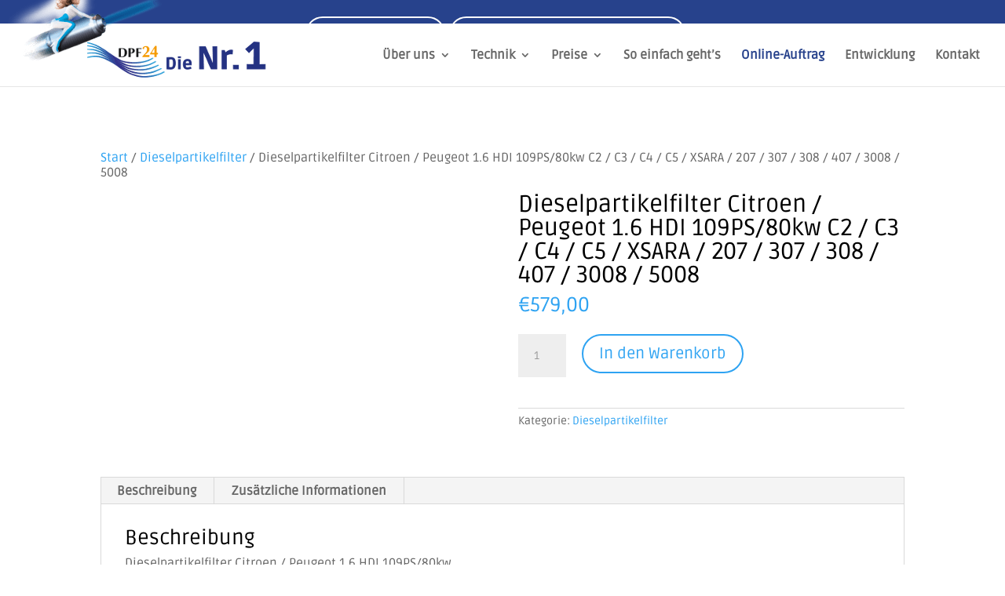

--- FILE ---
content_type: text/css
request_url: https://www.dpf24.de/wp-content/plugins/online-auftrag-customization-kmg/assets/css/custom.css?ver=1.0.0
body_size: 25983
content:
/** Ninja Forms **/
#nf-field-59-wrap {
width: 500px!important;
}
#nf-field-238-wrap {
width: 500px!important;
}
/* === Only target this specific radio field (ID 102) === */
#nf-field-102-container .nf-field-element ul {
    display: flex;
    justify-content: center;
    gap: 40px;                 /* distance between the two boxes */
    padding: 0;
    margin: 0;
}

#nf-field-102-container .nf-field-element ul li {
    list-style: none!important;
    flex: 1 1 0;
}
#nf-field-238-container .nf-field-element ul li {
    list-style: none!important;
    flex: 1 1 0;
}
/* hide the native radio but keep it accessible */
#nf-field-102-container .nf-field-element input[type="radio"] {
    position: absolute;
    opacity: 0;
    pointer-events: none;
}

/* the “card” look for each option */
#nf-field-102-container .nf-field-element label {
    display: flex;
    align-items: center;
    justify-content: center;
    height: 200px;
    padding: 25px 30px;
    background: #3366b7;          /* blue fill */
    border: 3px solid #f28b1a;    /* orange border */
    border-radius: 32px;
    color: #fff;
    font-size: 16px;
    font-weight: 600;
    text-align: center;
    box-sizing: border-box;
    cursor: pointer;
    transition: transform .15s ease, box-shadow .15s ease, background .15s ease;
}

/* line breaks in the second label should not shrink */
#nf-field-102-container .nf-field-element label br {
    display: block;
}

/* hover effect */
#nf-field-102-container .nf-field-element label:hover {
    transform: translateY(-2px);
    box-shadow: 0 6px 16px rgba(0,0,0,.18);
}

/* checked (selected) state – slightly stronger highlight */
#nf-field-102-container .nf-field-element input[type="radio"]:checked + label {
    box-shadow: 0 0 0 3px rgba(242,139,26,.6);   /* glow in orange */
}

/* responsive: stack below ~600px */
@media (max-width: 600px) {
    #nf-field-102-container .nf-field-element ul {
        flex-direction: column;
        gap: 20px;
    }
}
/* Hide the native radio bubbles for field 102 only */
#nf-field-102-container .list-radio-wrap .nf-field-element li input {
    position: absolute !important;
    left: -9999px !important;   /* move off-screen */
    width: 1px !important;
    height: 1px !important;
    margin: 0 !important;
    float: none !important;
    opacity: 0 !important;
    appearance: none !important;
    -webkit-appearance: none !important;
    -moz-appearance: none !important;
    pointer-events: none !important;
}
/* >>> SELECTED STATE <<< */
/* use both the :checked pseudo-class AND NF's own classes */
#nf-field-102-container .nf-field-element li input[type="radio"]:checked + label,
#nf-field-102-container .nf-field-element li input.nf-checked + label,
#nf-field-102-container .nf-field-element li label.nf-checked-label {
    background: #1f4f93 !important;               /* darker blue */
    border-color: #ffffff !important;             /* white border */
    box-shadow: 0 0 0 3px #f28b1a,
                0 0 12px rgba(0,0,0,.25) !important;
    transform: translateY(-3px) scale(1.03) !important;
}
/* === Only target this specific radio field (ID 102) === */
#nf-field-274-container .nf-field-element ul {
    display: flex;
    justify-content: center;
    gap: 40px;                 /* distance between the two boxes */
    padding: 0;
    margin: 0;
}

#nf-field-274-container .nf-field-element ul li {
    list-style: none!important;
    flex: 1 1 0;
}

/* hide the native radio but keep it accessible */
#nf-field-274-container .nf-field-element input[type="radio"] {
    position: absolute;
    opacity: 0;
    pointer-events: none;
}

/* the “card” look for each option */
#nf-field-274-container .nf-field-element label {
    display: flex;
    align-items: center;
    justify-content: center;
    height: 200px;
    padding: 25px 30px;
    background: #3366b7;          /* blue fill */
    border: 3px solid #f28b1a;    /* orange border */
    border-radius: 32px;
    color: #fff;
    font-size: 16px;
    font-weight: 600;
    text-align: center;
    box-sizing: border-box;
    cursor: pointer;
    transition: transform .15s ease, box-shadow .15s ease, background .15s ease;
}

/* line breaks in the second label should not shrink */
#nf-field-274-container .nf-field-element label br {
    display: block;
}

/* hover effect */
#nf-field-274-container .nf-field-element label:hover {
    transform: translateY(-2px);
    box-shadow: 0 6px 16px rgba(0,0,0,.18);
}

/* checked (selected) state – slightly stronger highlight */
#nf-field-274-container .nf-field-element input[type="radio"]:checked + label {
    box-shadow: 0 0 0 3px rgba(242,139,26,.6);   /* glow in orange */
}

/* responsive: stack below ~600px */
@media (max-width: 600px) {
    #nf-field-274-container .nf-field-element ul {
        flex-direction: column;
        gap: 20px;
    }
}
/* Hide the native radio bubbles for field 102 only */
#nf-field-274-container .list-radio-wrap .nf-field-element li input {
    position: absolute !important;
    left: -9999px !important;   /* move off-screen */
    width: 1px !important;
    height: 1px !important;
    margin: 0 !important;
    float: none !important;
    opacity: 0 !important;
    appearance: none !important;
    -webkit-appearance: none !important;
    -moz-appearance: none !important;
    pointer-events: none !important;
}
/* >>> SELECTED STATE <<< */
/* use both the :checked pseudo-class AND NF's own classes */
#nf-field-274-container .nf-field-element li input[type="radio"]:checked + label,
#nf-field-274-container .nf-field-element li input.nf-checked + label,
#nf-field-274-container .nf-field-element li label.nf-checked-label {
    background: #1f4f93 !important;               /* darker blue */
    border-color: #ffffff !important;             /* white border */
    box-shadow: 0 0 0 3px #f28b1a,
                0 0 12px rgba(0,0,0,.25) !important;
    transform: translateY(-3px) scale(1.03) !important;
}
/*************************************************
 * Ninja Forms – Modern Bootstrap-like Styling
 * (NO layout changes: no flex, no grid, no rows)
 *************************************************/

/* Optional: predictable sizing, safe for most themes */
.nf-form-cont * {
    box-sizing: border-box;
}

/* Labels */
.nf-form-cont .nf-field-label label {
    display: block;
    margin-bottom: 0.35rem;
    font-weight: 600;
    font-size: 0.95rem;
    color: #212529;
}

/* Field description / help text */
.nf-form-cont .nf-field-description {
    font-size: 0.8rem;
    color: #6c757d;
    margin-top: 0.2rem;
}

/* Text inputs, textarea, selects – Bootstrap-like .form-control */
.nf-form-cont .nf-field-element input[type="text"],
.nf-form-cont .nf-field-element input[type="email"],
.nf-form-cont .nf-field-element input[type="url"],
.nf-form-cont .nf-field-element input[type="tel"],
.nf-form-cont .nf-field-element input[type="number"],
.nf-form-cont .nf-field-element input[type="password"],
.nf-form-cont .nf-field-element input[type="search"],
.nf-form-cont .nf-field-element input[type="date"],
.nf-form-cont .nf-field-element input[type="time"],
.nf-form-cont .nf-field-element input[type="file"],
.nf-form-cont .nf-field-element textarea,
.nf-form-cont .nf-field-element select {
    display: block;
    width: 100%;
    padding: 0.5rem 0.75rem;
    font-size: 0.95rem;
    line-height: 1.5;
    color: #212529;
    background-color: #fff;
    background-clip: padding-box;
    border: 1px solid #ced4da;
    border-radius: 0.375rem;
    transition:
        border-color 0.15s ease-in-out,
        box-shadow 0.15s ease-in-out,
        background-color 0.15s ease-in-out;
}

/* Placeholder color */
.nf-form-cont .nf-field-element input::placeholder,
.nf-form-cont .nf-field-element textarea::placeholder {
    color: #adb5bd;
}

/* Focus state */
.nf-form-cont .nf-field-element input[type="text"]:focus,
.nf-form-cont .nf-field-element input[type="email"]:focus,
.nf-form-cont .nf-field-element input[type="url"]:focus,
.nf-form-cont .nf-field-element input[type="tel"]:focus,
.nf-form-cont .nf-field-element input[type="number"]:focus,
.nf-form-cont .nf-field-element input[type="password"]:focus,
.nf-form-cont .nf-field-element input[type="search"]:focus,
.nf-form-cont .nf-field-element input[type="date"]:focus,
.nf-form-cont .nf-field-element input[type="time"]:focus,
.nf-form-cont .nf-field-element textarea:focus,
.nf-form-cont .nf-field-element select:focus {
    border-color: #86b7fe;
    outline: 0;
    box-shadow: 0 0 0 0.1rem rgba(13, 110, 253, 0.25);
}

/* Disabled / read-only */
.nf-form-cont .nf-field-element input[disabled],
.nf-form-cont .nf-field-element textarea[disabled],
.nf-form-cont .nf-field-element select[disabled],
.nf-form-cont .nf-field-element input[readonly],
.nf-form-cont .nf-field-element textarea[readonly] {
    background-color: #e9ecef;
    opacity: 1;
}

/* Checkboxes & radios */
/* Don't change layout – just size and typography */
.nf-form-cont .nf-field-element input[type="checkbox"],
.nf-form-cont .nf-field-element input[type="radio"] {
    width: 1rem;
    height: 1rem;
    margin-right: 0.35rem;
}

/* Labels next to checkbox/radio */
.nf-form-cont .nf-field-element .checkbox-wrap label,
.nf-form-cont .nf-field-element .radio-wrap label {
    font-size: 0.9rem;
    font-weight: 400;
    color: #212529;
}

/* Buttons – Bootstrap-like .btn.btn-primary */
.nf-form-cont .submit-wrap .nf-element,
.nf-form-cont input[type="button"].nf-element,
.nf-form-cont input[type="submit"].nf-element {
    display: inline-block;
    font-weight: 500;
    line-height: 1.5;
    color: #fff;
    text-align: center;
    text-decoration: none;
    vertical-align: middle;
    cursor: pointer;
    user-select: none;
    background-color: #0d6efd;
    border: 1px solid #0d6efd;
    padding: 0.5rem 1.1rem;
    font-size: 0.95rem;
    border-radius: 0.375rem;
    transition:
        background-color 0.15s ease-in-out,
        border-color 0.15s ease-in-out,
        box-shadow 0.15s ease-in-out,
        transform 0.05s ease-in-out;
}

/* Button hover */
.nf-form-cont .submit-wrap .nf-element:hover,
.nf-form-cont input[type="button"].nf-element:hover,
.nf-form-cont input[type="submit"].nf-element:hover {
    background-color: #0b5ed7;
    border-color: #0a58ca;
}

/* Button focus */
.nf-form-cont .submit-wrap .nf-element:focus,
.nf-form-cont input[type="button"].nf-element:focus,
.nf-form-cont input[type="submit"].nf-element:focus {
    outline: 0;
    box-shadow: 0 0 0 0.1rem rgba(13, 110, 253, 0.5);
}

/* Button active */
.nf-form-cont .submit-wrap .nf-element:active,
.nf-form-cont input[type="button"].nf-element:active,
.nf-form-cont input[type="submit"].nf-element:active {
    transform: translateY(1px);
    background-color: #0a58ca;
    border-color: #0a53be;
}

/* Success message */
.nf-form-cont .nf-response-msg {
    margin-top: 0.75rem;
    padding: 0.75rem 1rem;
    border-radius: 0.375rem;
    font-size: 0.9rem;
}

/* Success style */
.nf-form-cont .nf-response-msg.nf-success-msg {
    background-color: #d1e7dd;
    border: 1px solid #badbcc;
    color: #0f5132;
}

/* Top-level error boxes */
.nf-form-cont .nf-error-msg.nf-error-field-errors,
.nf-form-cont .nf-error-msg.nf-error-general {
    margin-bottom: 0.75rem;
    padding: 0.75rem 1rem;
    border-radius: 0.375rem;
    background-color: #f8d7da;
    border: 1px solid #f5c2c7;
    color: #842029;
    font-size: 0.9rem;
}

/* Field-level error text */
.nf-form-cont .nf-error-msg {
    margin-top: 0.25rem;
    font-size: 0.8rem;
    color: #dc3545;
}

/* Field with error – red border */
.nf-form-cont .nf-error .nf-element,
.nf-form-cont .nf-error input[type="text"],
.nf-form-cont .nf-error input[type="email"],
.nf-form-cont .nf-error input[type="url"],
.nf-form-cont .nf-error input[type="tel"],
.nf-form-cont .nf-error input[type="number"],
.nf-form-cont .nf-error input[type="password"],
.nf-form-cont .nf-error input[type="search"],
.nf-form-cont .nf-error input[type="date"],
.nf-form-cont .nf-error textarea,
.nf-form-cont .nf-error select {
    border-color: #dc3545;
}

.nf-form-cont .nf-error .nf-element:focus,
.nf-form-cont .nf-error input:focus,
.nf-form-cont .nf-error textarea:focus,
.nf-form-cont .nf-error select:focus {
    border-color: #dc3545;
    box-shadow: 0 0 0 0.1rem rgba(220, 53, 69, 0.25);
}

/*************************************************
 * File Upload – Modern Styling
 *************************************************/

/* Card-style container for file upload */
.nf-form-cont .file_upload-container {
    padding: 1rem 1.25rem;
    border-radius: 0.5rem;
    background: #f8f9fa;
    border: 1px solid #e5e7eb;
}

/* Label above upload */
.nf-form-cont .file_upload-container .nf-field-label label {
    font-weight: 600;
    font-size: 0.95rem;
    color: #212529;
    margin-bottom: 0.5rem;
}

/* Primary upload button */
.nf-form-cont .nf-fu-fileinput-button {
    display: inline-block;
    border-radius: 0.375rem;
    border: 1px solid #0d6efd;
    background-color: #0d6efd;
    color: #fff;
    font-size: 0.9rem;
    font-weight: 500;
    padding: 0.45rem 1.1rem;
    cursor: pointer;
    line-height: 1.4;
    text-decoration: none;
    transition:
        background-color 0.15s ease-in-out,
        border-color 0.15s ease-in-out,
        box-shadow 0.15s ease-in-out,
        transform 0.05s ease-in-out;
}

/* Upload button hover / focus / active */
.nf-form-cont .nf-fu-fileinput-button:hover {
    background-color: #0b5ed7;
    border-color: #0a58ca;
}
.nf-form-cont .nf-fu-fileinput-button:focus {
    outline: 0;
    box-shadow: 0 0 0 0.1rem rgba(13, 110, 253, 0.4);
}
.nf-form-cont .nf-fu-fileinput-button:active {
    transform: translateY(1px);
    background-color: #0a58ca;
    border-color: #0a53be;
}

/* Cancel button – subtle, like outline secondary */
.nf-form-cont .nf-fu-button-cancel {
    display: inline-block;
    margin-left: 0.5rem;
    border-radius: 0.375rem;
    border: 1px solid #ced4da;
    background-color: #ffffff;
    color: #495057;
    font-size: 0.9rem;
    padding: 0.45rem 0.9rem;
    cursor: pointer;
    line-height: 1.4;
    transition:
        background-color 0.15s ease-in-out,
        border-color 0.15s ease-in-out,
        color 0.15s ease-in-out;
}

.nf-form-cont .nf-fu-button-cancel:hover {
    background-color: #f1f3f5;
    border-color: #adb5bd;
    color: #212529;
}

.nf-form-cont .nf-fu-button-cancel:focus {
    outline: 0;
    box-shadow: 0 0 0 0.08rem rgba(108, 117, 125, 0.4);
}

/* Progress bar wrapper */
.nf-form-cont .nf-fu-progress {
    margin-top: 0.75rem;
    width: 100%;
    height: 0.4rem;
    border-radius: 999px;
    background-color: #e9ecef;
    overflow: hidden;
}

/* Progress bar itself (width controlled by NF JS) */
.nf-form-cont .nf-fu-progress-bar {
    height: 100%;
    background: linear-gradient(90deg, #0d6efd, #38bdf8);
    border-radius: inherit;
    transition: width 0.2s ease-out;
}

/* Files list area */
.nf-form-cont .files_uploaded {
    margin-top: 0.6rem;
    font-size: 0.85rem;
    color: #495057;
}

.nf-form-cont .files_uploaded > * {
    display: block;
    padding: 0.15rem 0;
    border-bottom: 1px dashed #e5e7eb;
}
.nf-form-cont .files_uploaded > *:last-child {
    border-bottom: none;
}

/* Error message under upload */
.nf-form-cont #nf-error-76.nf-error-wrap {
    margin-top: 0.4rem;
    font-size: 0.8rem;
    color: #dc3545;
}

/*************************************************
 * Multi-Part Navigation – Previous / Next Buttons
 *************************************************/

/* Footer area spacing */
.nf-form-cont .nf-mp-footer {
    margin-top: 1.5rem;
    padding-top: 1rem;
    border-top: 1px solid #e5e7eb;
}

/* Reset UL style but don't change layout system */
.nf-form-cont .nf-next-previous {
    list-style: none!important;
    margin: 0;
    padding: 0;
    text-align: right;
}

/* List items side by side */
.nf-form-cont .nf-next-previous li {
    display: inline-block;
    margin-left: 0.5rem;
}

/* Base styles for prev/next buttons */
.nf-form-cont .nf-next,
.nf-form-cont .nf-previous {
    border-radius: 999px;
    font-size: 0.9rem;
    padding: 0.45rem 1.1rem;
    cursor: pointer;
    border: 1px solid transparent;
    line-height: 1.4;
    transition:
        background-color 0.15s ease-in-out,
        border-color 0.15s ease-in-out,
        color 0.15s ease-in-out,
        box-shadow 0.15s ease-in-out,
        transform 0.05s ease-in-out;
}

/* Previous – light/outline button */
.nf-form-cont .nf-previous {
    background-color: #ffffff;
    color: #495057;
    border-color: #ced4da;
}
.nf-form-cont .nf-previous:hover {
    background-color: #f1f3f5;
    border-color: #adb5bd;
    color: #212529;
}
.nf-form-cont .nf-previous:focus {
    outline: 0;
    box-shadow: 0 0 0 0.08rem rgba(108, 117, 125, 0.4);
}
.nf-form-cont .nf-previous:active {
    transform: translateY(1px);
}

/* Next – primary button */
.nf-form-cont .nf-next {
    background-color: #0d6efd;
    border-color: #0d6efd;
    color: #ffffff;
    font-weight: 500;
}
.nf-form-cont .nf-next:hover {
    background-color: #0b5ed7;
    border-color: #0a58ca;
}
.nf-form-cont .nf-next:focus {
    outline: 0;
    box-shadow: 0 0 0 0.1rem rgba(13, 110, 253, 0.4);
}
.nf-form-cont .nf-next:active {
    transform: translateY(1px);
    background-color: #0a58ca;
    border-color: #0a53be;
}
/*************************************************
 * Ninja Forms – Multi-Part Stepper Header
 *************************************************/

/* Header spacing */
.nf-form-cont .nf-mp-header {
    margin-bottom: 1.5rem;
}

/* Progress bar background & filled bar */
.nf-form-cont .nf-progress-container {
    position: absolute;
    height: 8px;
    background-color: #e5e7eb;      /* light grey */
    border-radius: 999px;
    overflow: hidden;
    margin: 1%!important;
}

.nf-form-cont .nf-progress-container .nf-progress {
    position: absolute;
    top: 0;
    left: 0;
    height: 100%;
    background-color: #f6b81a;      /* yellow/orange bar */
    border-radius: inherit;
    transition: width 0.25s ease-out;
}

/* Breadcrumb list as stepper */
.nf-form-cont .nf-breadcrumbs {
    position: relative;
    list-style: none;
    margin: -1.3rem 0 0;            /* pull steps onto bar */
    padding: 0;
    display: flex;
    justify-content: space-between;
}

/* Counter for numbers */
.nf-form-cont .nf-breadcrumbs {
    counter-reset: nf-step;
}

.nf-form-cont .nf-breadcrumbs li {
    counter-increment: nf-step;
    flex: 1 1 0;
    text-align: center;
    position: relative;
    font-size: 0.85rem;
}

/* Links (step labels) */
.nf-form-cont .nf-breadcrumbs li a.nf-breadcrumb {
    display: inline-block;
    padding-top: 2.4rem;            /* space for the circle */
    text-decoration: none;
    color: #444;
    font-weight: 400;
    white-space: nowrap;
}

/* Numbered circle */
.nf-form-cont .nf-breadcrumbs li a.nf-breadcrumb::before {
    content: counter(nf-step);
    position: absolute;
    left: 50%;
    transform: translateX(-50%);
    top: 0;

    width: 30px;
    height: 30px;
    border-radius: 50%;
    border: 2px solid #365a96;      /* blue border */
    background-color: #ffffff;
    color: #365a96;
    font-size: 0.9rem;
    font-weight: 600;
    line-height: 26px;
    text-align: center;
}

/* Active step – filled blue circle + darker label */
.nf-form-cont .nf-breadcrumbs li.active a.nf-breadcrumb {
    color: #000;
    font-weight: 500;
}

.nf-form-cont .nf-breadcrumbs li.active a.nf-breadcrumb::before {
    background-color: #365a96;      /* blue fill */
    color: #ffffff;
    border-color: #365a96;
}

/* Optional: “completed” steps if you add that class in JS/PHP */
.nf-form-cont .nf-breadcrumbs li.completed a.nf-breadcrumb {
    color: #222;
}

.nf-form-cont .nf-breadcrumbs li.completed a.nf-breadcrumb::before {
    background-color: #f6b81a;      /* same as progress bar */
    color: #ffffff;
    border-color: #f6b81a;
}

/* Hover effect on clickable past steps (not on active) */
.nf-form-cont .nf-breadcrumbs li:not(.active) a.nf-breadcrumb:hover {
    color: #000;
}
/* ===============================
   RESPONSIVE STEPPER + PROGRESS
   =============================== */

/* Make the progress bar behave fluidly instead of fixed/absolute */
.nf-form-cont .nf-mp-header {
    position: relative;
}

.nf-form-cont .nf-progress-container {
    position: absolute;                /* override absolute */
    width: 100%;
}

/* Default (desktop) stays as you have it: 1 row with all 5 steps */


/* ============================
   Tablet + Mobile: 5 step 
   ============================ */
@media (max-width: 900px) {


    .nf-form-cont .nf-mp-header {
        position: relative;
    }

    .nf-form-cont .nf-progress-container {
        position: absolute;               /* override absolute */
        width: 100%;
    }

    /* 5 step in una riga */
    .nf-form-cont .nf-breadcrumbs {
        flex-wrap: nowrap;                
    }

    .nf-form-cont .nf-breadcrumbs li {
        flex: 0 0 20%;                    /* 5 x 20% = 100% */
        max-width: 20%;
        font-size: clamp(0.65rem, 1.7vw, 0.8rem);
    }


    .nf-form-cont .nf-breadcrumbs li a.nf-breadcrumb {
        white-space: normal;
        padding-top: 2rem;                
    }

    .nf-form-cont .nf-breadcrumbs li a.nf-breadcrumb::before {
        width: 24px;
        height: 24px;
        line-height: 20px;
        font-size: 0.8rem;
    }
}


@media (max-width: 480px) {
    .nf-form-cont .nf-breadcrumbs li {
        font-size: clamp(0.6rem, 3vw, 0.75rem);
    }

    .nf-form-cont .nf-breadcrumbs li a.nf-breadcrumb {
        padding-top: 1.8rem;
    }

    .nf-form-cont .nf-breadcrumbs li a.nf-breadcrumb::before {
        width: 22px;
        height: 22px;
        line-height: 18px;
        font-size: 0.75rem;
    }
}
#nf-label-field-102 {
    display: none;
}
/*************************************************
 * Custom Checkbox & Radio – Bootstrap-like
 * (no layout changes, only visuals)
 *************************************************/

/* Base style for both checkbox and radio */
.nf-form-cont .nf-field-element input[type="checkbox"],
.nf-form-cont .nf-field-element input[type="radio"] {
    -webkit-appearance: none!important;
    -moz-appearance: none;
    appearance: none;

    display: inline-block!important;
    width: 1.05rem!important;
    height: 1.05rem!important;
    margin: 0 0.4rem 0 0;
    padding: 0;

    border: 1.5px solid #adb5bd;
    border-radius: 0.25rem!important; /* checkbox gets square-ish, radio will override */
    background-color: #fff;

    vertical-align: middle;
    cursor: pointer;
    position: relative;

    transition:
        border-color 0.15s ease-in-out,
        background-color 0.15s ease-in-out,
        box-shadow 0.15s ease-in-out;
    list-style: none !important;
}

/* Radio: round instead of square */
.nf-form-cont .nf-field-element input[type="radio"] {
    border-radius: 50%;
}

/* Focus state (keyboard / click) */
.nf-form-cont .nf-field-element input[type="checkbox"]:focus-visible,
.nf-form-cont .nf-field-element input[type="radio"]:focus-visible {
    outline: 0;
    border-color: #86b7fe;
    box-shadow: 0 0 0 0.12rem rgba(13, 110, 253, 0.35);
}

/* Checked state – fill with primary color */
.nf-form-cont .nf-field-element input[type="checkbox"]:checked,
.nf-form-cont .nf-field-element input[type="radio"]:checked {
    background-color: #0d6efd;
    border-color: #0d6efd;
}

/* Checkbox checkmark */
.nf-form-cont .nf-field-element input[type="checkbox"]:checked::after {
    content: "";
    position: absolute;
    top: 2px;
    left: 3px;
    width: 5px!important;
    height: 9px!important;
    border-right: 2px solid #fff;
    border-bottom: 2px solid #fff;
    transform: rotate(40deg);
    list-style: none !important;
}

/* Radio inner dot */
.nf-form-cont .nf-field-element input[type="radio"]:checked::after {
    content: "";
    position: absolute;
    top: 50%;
    left: 50%;
    width: 0.45rem!important;
    height: 0.45rem!important;
    border-radius: 50%;
    background-color: #fff;
    transform: translate(-50%, -50%);
}

/* Disabled state */
.nf-form-cont .nf-field-element input[type="checkbox"][disabled],
.nf-form-cont .nf-field-element input[type="radio"][disabled] {
    cursor: not-allowed;
    background-color: #e9ecef;
    border-color: #ced4da;
    box-shadow: none;
}

/* Label next to checkbox/radio – keep inline, just tidy up typography */
.nf-form-cont .nf-field-element ul li label {
    font-size: 0.9rem;
    font-weight: 400;
    color: #212529;
    cursor: pointer;
}
#nf-field-59-wrap > div.nf-field-element > ul {
    list-style: none!important;
}
#nf-form-2-cont > div > div.nf-form-layout > form > div > div.nf-form-content > div > div.nf-mp-header > div > div > div {
    width: +10%;
}

.nf-form-cont .nf-progress-container {
    position: absolute;
    width: 80%;
    margin-left: 10% !important;
}

#nf-field-90-container, #nf-field-92-container, #nf-field-153-container, #nf-field-267-container {
    display: flex;
    flex-direction: row;
    justify-content: center;
}
#nf-field-268-container {
    display: flex;
    flex-direction: row;
    justify-content: center;
}
.zwischensumme {
    display: none;
}
.preise {
    display: none;
}
/* === Gewerbe Buttons (Divi style orange) === */
.gewerbe-btn {
    display: inline-block;
    background-color: #ff7a00; /* Divi orange */
    color: #ffffff !important;
    border: 2px solid #ffffff;
    border-radius: 50px;
    padding: 6px 20px;
    font-family: "Ruda", sans-serif;
    font-size: 18px;
    font-weight: 500;
    text-decoration: none;
    line-height: 30px;
    margin: 10px 5px 0 0;
    cursor: pointer;
}

.gewerbe-btn:hover {
    background-color: #e56d00!important; /* darker orange on hover */
    color: #ffffff !important;
}
/*** Take out the divider line between content and sidebar ***/
#main-content .container:before {background: none;}
  
/*** Hide Sidebar ***/
#sidebar {display:none;}
  
/*** Expand the content area to fullwidth ***/
@media (min-width: 981px){
#left-area {
    width: 100%;
    padding: 23px 0px 0px !important;
    float: none !important;
}
}

--- FILE ---
content_type: text/css
request_url: https://www.dpf24.de/wp-content/themes/Divi-child-theme-01/style.css?ver=4.27.5
body_size: 175
content:
/*
Theme Name: Divi Child theme of Divi
Theme URI:
Description: Child theme of Divi theme for the Divi theme
Author: <a href="http://www.elegantthemes.com">Elegant Themes</a>
Author URI:
Template: Divi
Version: 4.4.8
*/

/* Generated by Orbisius Child Theme Creator (https://orbisius.com/products/wordpress-plugins/orbisius-child-theme-creator/) on Tue, 30 Jun 2020 05:33:15 +0000 */
/* The plugin now uses the recommended approach for loading the css files.*/



--- FILE ---
content_type: text/css
request_url: https://www.dpf24.de/wp-content/et-cache/global/et-divi-customizer-global.min.css?ver=1767949020
body_size: 24912
content:
body,.et_pb_column_1_2 .et_quote_content blockquote cite,.et_pb_column_1_2 .et_link_content a.et_link_main_url,.et_pb_column_1_3 .et_quote_content blockquote cite,.et_pb_column_3_8 .et_quote_content blockquote cite,.et_pb_column_1_4 .et_quote_content blockquote cite,.et_pb_blog_grid .et_quote_content blockquote cite,.et_pb_column_1_3 .et_link_content a.et_link_main_url,.et_pb_column_3_8 .et_link_content a.et_link_main_url,.et_pb_column_1_4 .et_link_content a.et_link_main_url,.et_pb_blog_grid .et_link_content a.et_link_main_url,body .et_pb_bg_layout_light .et_pb_post p,body .et_pb_bg_layout_dark .et_pb_post p{font-size:14px}.et_pb_slide_content,.et_pb_best_value{font-size:15px}.et_secondary_nav_enabled #page-container #top-header{background-color:#27428c!important}#et-secondary-nav li ul{background-color:#27428c}#top-header,#top-header a,#et-secondary-nav li li a,#top-header .et-social-icon a:before{font-size:14px}#top-menu li a{font-size:16px}body.et_vertical_nav .container.et_search_form_container .et-search-form input{font-size:16px!important}.woocommerce a.button.alt,.woocommerce-page a.button.alt,.woocommerce button.button.alt,.woocommerce button.button.alt.disabled,.woocommerce-page button.button.alt,.woocommerce-page button.button.alt.disabled,.woocommerce input.button.alt,.woocommerce-page input.button.alt,.woocommerce #respond input#submit.alt,.woocommerce-page #respond input#submit.alt,.woocommerce #content input.button.alt,.woocommerce-page #content input.button.alt,.woocommerce a.button,.woocommerce-page a.button,.woocommerce button.button,.woocommerce-page button.button,.woocommerce input.button,.woocommerce-page input.button,.woocommerce #respond input#submit,.woocommerce-page #respond input#submit,.woocommerce #content input.button,.woocommerce-page #content input.button,.woocommerce-message a.button.wc-forward,body .et_pb_button{border-radius:50px}.woocommerce.et_pb_button_helper_class a.button.alt,.woocommerce-page.et_pb_button_helper_class a.button.alt,.woocommerce.et_pb_button_helper_class button.button.alt,.woocommerce.et_pb_button_helper_class button.button.alt.disabled,.woocommerce-page.et_pb_button_helper_class button.button.alt,.woocommerce-page.et_pb_button_helper_class button.button.alt.disabled,.woocommerce.et_pb_button_helper_class input.button.alt,.woocommerce-page.et_pb_button_helper_class input.button.alt,.woocommerce.et_pb_button_helper_class #respond input#submit.alt,.woocommerce-page.et_pb_button_helper_class #respond input#submit.alt,.woocommerce.et_pb_button_helper_class #content input.button.alt,.woocommerce-page.et_pb_button_helper_class #content input.button.alt,.woocommerce.et_pb_button_helper_class a.button,.woocommerce-page.et_pb_button_helper_class a.button,.woocommerce.et_pb_button_helper_class button.button,.woocommerce-page.et_pb_button_helper_class button.button,.woocommerce.et_pb_button_helper_class input.button,.woocommerce-page.et_pb_button_helper_class input.button,.woocommerce.et_pb_button_helper_class #respond input#submit,.woocommerce-page.et_pb_button_helper_class #respond input#submit,.woocommerce.et_pb_button_helper_class #content input.button,.woocommerce-page.et_pb_button_helper_class #content input.button,body.et_pb_button_helper_class .et_pb_button,body.et_pb_button_helper_class .et_pb_module.et_pb_button{}@media only screen and (min-width:981px){#logo{max-height:100%}.et_pb_svg_logo #logo{height:100%}.et_header_style_centered.et_hide_primary_logo #main-header:not(.et-fixed-header) .logo_container,.et_header_style_centered.et_hide_fixed_logo #main-header.et-fixed-header .logo_container{height:11.88px}.et_header_style_left .et-fixed-header #et-top-navigation,.et_header_style_split .et-fixed-header #et-top-navigation{padding:33px 0 0 0}.et_header_style_left .et-fixed-header #et-top-navigation nav>ul>li>a,.et_header_style_split .et-fixed-header #et-top-navigation nav>ul>li>a{padding-bottom:33px}.et_header_style_centered header#main-header.et-fixed-header .logo_container{height:66px}.et_header_style_split #main-header.et-fixed-header .centered-inline-logo-wrap{width:66px;margin:-66px 0}.et_header_style_split .et-fixed-header .centered-inline-logo-wrap #logo{max-height:66px}.et_pb_svg_logo.et_header_style_split .et-fixed-header .centered-inline-logo-wrap #logo{height:66px}.et_header_style_slide .et-fixed-header #et-top-navigation,.et_header_style_fullscreen .et-fixed-header #et-top-navigation{padding:24px 0 24px 0!important}.et_fixed_nav #page-container .et-fixed-header#top-header{background-color:#27428c!important}.et_fixed_nav #page-container .et-fixed-header#top-header #et-secondary-nav li ul{background-color:#27428c}}@media only screen and (min-width:1350px){.et_pb_row{padding:27px 0}.et_pb_section{padding:54px 0}.single.et_pb_pagebuilder_layout.et_full_width_page .et_post_meta_wrapper{padding-top:81px}.et_pb_fullwidth_section{padding:0}}#et-secondary-menu{display:none}#footer-widgets .footer-widget li::before{content:none}.footer-widget{margin:0 2% 5.5% 0!important}.et_pb_gallery_title{display:none}sub{font-size:80%}#et-info{float:none;right:0;left:0;margin-right:auto;margin-left:auto;text-align:center}#header_phone{padding-left:5%}#header_phone a{color:#f79c31}#menu-item-1151 a{color:#27428c}#fld_7908577_1{font-size:24px;background-color:#27428c;color:white}#fld_7908577_1_btn{font-size:24px;background-color:#27428c;color:white}#fld_2735889_1{font-size:24px;background-color:#27428c;color:white}.et-show-dropdown .et-hover{color:yellow!important}#footer-bottom{display:none}#main-footer{height:50px;color:white;background-color:#27428c}#main-footer a{color:white}.slider-button,.slider-text-shadow{font-family:Ruda!important}.slider-text-shadow{text-shadow:0 0 25px #162650,0 0 20px #162650,0 0 15px #162650,0 0 10px #162650,0 0 5px #162650,0 0 1px #162650}@font-face{font-family:Ruda;font-display:swap;src:url(https://www.dpf24.de/wp-content/themes/Divi-child-theme-01/fonts/ruda.otf),url(https://www.dpf24.de/wp-content/themes/Divi-child-theme-01/fonts/ruda.ttf),url(https://www.dpf24.de/wp-content/themes/Divi-child-theme-01/fonts/ruda.woff)}@font-face{font-family:Ruda_Black;font-display:swap;src:url(https://www.dpf24.de/wp-content/themes/Divi-child-theme-01/fonts/ruda_black.otf),url(https://www.dpf24.de/wp-content/themes/Divi-child-theme-01/fonts/ruda_black.ttf),url(https://www.dpf24.de/wp-content/themes/Divi-child-theme-01/fonts/ruda_black.woff)}@font-face{font-family:Ruda_Bold;font-display:swap;src:url(https://www.dpf24.de/wp-content/themes/Divi-child-theme-01/fonts/ruda_bold.otf),url(https://www.dpf24.de/wp-content/themes/Divi-child-theme-01/fonts/ruda_bold.ttf),url(https://www.dpf24.de/wp-content/themes/Divi-child-theme-01/fonts/ruda_bold.woff)}h1{font-family:Ruda,sans-serif;color:#000}h2{font-family:Ruda,sans-serif;color:#000}h3{font-family:Ruda,sans-serif;text-transform:uppercase;line-height:1.2em;color:#000}h4{font-family:Ruda,sans-serif;text-transform:uppercase;color:#242424!important}h5{font-family:Ruda,sans-serif;font-weight:500}body{font-family:Ruda,sans-serif;font-size:16px;line-height:1.2em}body{font-family:Ruda,sans-serif}#blurb_sub_head{font-size:1rem!important;font-family:Ruda,sans-serif!important;color:#f79c31!important}.blurb_custom_text{width:90%;right:0;left:0;margin-right:auto;margin-left:auto}.et_pb_blurb_container h4{font-size:1.8rem;font-family:Ruda_Bold!important;flex:0;color:#27428c!important}.et_pb_blurb_container p.blurb_sub_head{color:#f79c31!important;font-family:Ruda_Black!important;font-size:1rem!important}.et_pb_button_alignment_center{padding-bottom:5%!important}.et_pb_scroll_top.et-pb-icon{background:#27428c;width:96px;height:96px;border-radius:100%;margin-right:1rem;transition:all .2s;content:""}.et_pb_scroll_top.et-pb-icon:hover{outline:none!important;-webkit-user-select:none;-moz-user-select:-moz-none;-ms-user-select:none;user-select:none;-webkit-tap-highlight-color:rgba(0,0,0,0)}.et_pb_scroll_top.et-pb-icon:focus{outline:none!important;-webkit-user-select:none;-moz-user-select:-moz-none;-ms-user-select:none;user-select:none;-webkit-tap-highlight-color:rgba(0,0,0,0)}.et_pb_scroll_top:before{position:relative;top:-16px;margin:auto;border-style:solid;border-width:48px 28px;border-color:transparent transparent #fafafa;font-size:0;line-height:0;content:""}.slidercontent.row{display:-webkit-box;display:-moz-box;display:-ms-flexbox;display:-webkit-flex;display:flex;width:100%;margin-top:75px}.orange{color:#f79c31;font-family:Ruda_Black;text-shadow:0 0 25px #162650,0 0 20px #162650,0 0 15px #162650,0 0 10px #162650,0 0 5px #162650,0 0 1px #162650}.boldblue{color:#27428c;font-weight:700;font-family:Ruda_Black,sans-serif}.et-pb-controllers{text-align:left;padding:0 16%}.et-pb-controllers a{width:.8rem;height:.8rem;background-color:transparent;border:.125rem solid #fff;margin:0 .8rem 2rem 0}.et_pb_column{padding-left:1%!important;padding-right:1%!important}.text_head_1{font-size:2.1rem;line-height:3rem;text-transform:uppercase;color:#27428c}.text_head_1_bold{font-size:2.1rem;line-height:3rem;text-transform:uppercase;color:#27428c;font-weight:700;font-family:Ruda_Black,sans-serif}.text_head_2{font-size:4.2rem;line-height:5rem;text-transform:none;padding:0;color:#27428c;font-weight:700;font-family:Ruda_Black,sans-serif}.text_head_3{font-weight:700;font-family:Ruda_Black,sans-serif;font-size:3.6rem;line-height:4.4rem;text-transform:none;padding:0;color:#27428c}.text_head_4{font-family:Ruda,sans-serif;font-size:3.6rem;line-height:4.4rem;text-transform:none;padding:0;color:#27428c}.text_head_5{font-size:1.6rem;line-height:2.5rem;text-transform:uppercase;color:#27428c}.footer_logo_image{position:absolute;top:1%;width:200px}.footer_headline{position:absolute;left:210px;top:5%;font-size:2rem;line-height:2.1rem;font-family:Ruda_Bold,sans-serif!important;z-index:5;text-shadow:0 0 5px #000}.footer_subheadline{position:absolute;top:5%;left:480px;font-size:1.7rem;line-height:2.1rem;z-index:5;text-shadow:0 0 5px #000}.footer_text_left{font-size:1rem!important;line-height:1.5rem}.fast_and_easy{font-size:3.8rem;line-height:4.2rem;text-transform:none;padding:0}a.arrow_right{background:#fff;width:6.125rem;height:6.125rem;border-radius:100%;display:flex!important;transition:all .2s;content:"";right:0;left:0;margin-right:auto;margin-left:auto;transform:rotate(90deg);outline:none!important;-webkit-user-select:none;-moz-user-select:-moz-none;-ms-user-select:none;user-select:none;-webkit-tap-highlight-color:rgba(0,0,0,0)}a.arrow_right:before{position:relative;top:-2rem;margin:auto;border-style:solid;border-width:48px 28px;border-color:transparent transparent #27428c;font-size:0;line-height:0;content:"";outline:none!important;-webkit-user-select:none;-moz-user-select:-moz-none;-ms-user-select:none;user-select:none;-webkit-tap-highlight-color:rgba(0,0,0,0)}a.arrow_right:focus{outline:none!important;-webkit-user-select:none;-moz-user-select:-moz-none;-ms-user-select:none;user-select:none;-webkit-tap-highlight-color:rgba(0,0,0,0)}.myslider .et_pb_slide:nth-of-type(1) .et_pb_slide_image{top:130px;right:-250px;width:15%!important;min-width:200px!important;cursor:pointer}.myslider .et_pb_slide:nth-of-type(2) .et_pb_slide_image{top:75%;right:-200px;width:15%!important;min-width:200px!important;cursor:pointer}.fa{display:inline!important;vertical-align:middle!important}.fa-2x{font-size:1.5em}.et_pb_slide_2 .et_pb_slide_description{padding:1% 0 50px!important}.et_pb_slide_2 .et_pb_slide_description p{padding-bottom:0!important}#main-footer .container{width:100%!important}.menu-footer_right-container{margin-top:40px}.headslider .et_pb_slide:nth-of-type(1){height:450px}.headslider_solution .et_pb_slide:nth-of-type(1){height:450px}.headslider .et_pb_slide:nth-of-type(1) .et_pb_slide_description{width:100%!important}.headslider_solution .et_pb_slide:nth-of-type(1) .et_pb_slide_description{width:100%!important}.headslider .et_pb_slide:nth-of-type(1) .et_pb_slide_title{text-align:left;margin-left:-44px!important}.headslider_solution .et_pb_slide:nth-of-type(1) .et_pb_slide_title{text-align:left;margin-left:-44px!important}.sub-menu li:after{content:"";position:absolute;width:70%;height:1px;bottom:0;left:15%;border-bottom:1px solid #d3d3d3}.slider_responsive_fallback{display:none}.dreieck-class{display:inline-block;color:#f79c31}#footer-button{margin-top:40px}.iconfontclass{font-size:1.6rem;vertical-align:text-top;padding-left:10px}#all_inclusive_img{position:absolute;right:-170px;top:-20px}.customblurb{margin-bottom:0!important}#top-menu-nav .sub-menu a:hover{background-color:rgba(39,66,140,0.3)!important}@media only screen and (max-width:980px){#logo{min-height:95px}}@media only screen and (min-width:981px){#logo{min-height:95px}}@media only screen and (min-width:1200px){#logo{min-height:115px}}@media only screen and (min-width:300px) and (max-width:600px){#logo{min-height:70px!important;max-height:70px!important}}.et-fixed-header #logo{min-height:70px!important;max-height:70px!important;padding:0!important}#topheaderbutton_phone,#secondtopbutton,#topheaderbuttonleft{font-size:18px;margin-top:10px!important}@media only screen and (max-width:980px){#logo{min-height:90px!important}.startseite_blurb_image{width:auto;height:auto}}@media only screen and (min-width:981px){#logo{min-height:120px!important}.startseite_blurb_image{width:477px;height:321px}}.et-pb-arrow-prev,.et-pb-arrow-next{text-shadow:1px 0 0 #000,0 -1px 0 #000,0 1px 0 #000,-1px 0 0 #000}#topheaderbutton_phone{padding-left:35px}#icon-phone{line-height:1em;padding-right:5px;position:absolute;top:-2px;left:12px}#icon-phone:before{content:"\e090";font-size:18px;font-family:"ETmodules"!important;line-height:1em}#et-info-phone:before{display:none;content:none}#logo{top:-50px;position:absolute;left:-20px;max-width:100%!important}#top-header{z-index:100!important}#topheaderbutton_phone,#topheaderbuttonleft,#secondtopbutton{margin-right:5px}@media only screen and (max-width:981px){#logo{top:-30px;position:absolute;left:-80px;max-width:100%!important}}@media only screen and (min-width:981px){#icon-phone:before,#topheaderbutton_phone,#topheaderbuttonleft,#secondtopbutton{font-size:18px!important}}@media only screen and (max-width:600px){#logo{top:-50px;position:absolute;left:-70px;max-width:100%!important}}@media only screen and (min-width:220px) and (max-width:780px){#icon-phone{line-height:1em;padding-right:5px;position:absolute;top:3px;left:10px}#topheaderbutton_phone{padding-left:25px!important}#et-info-phone{text-align:center!important}#icon-phone:before,#topheaderbutton_phone,#topheaderbuttonleft,#secondtopbutton{font-size:14px!important;line-height:1em}#topheaderbutton_phone,#topheaderbuttonleft,#secondtopbutton{border:1px solid}#logo{top:-15px;position:absolute;left:-40px;max-width:100%!important}}@media only screen and (min-width:220px) and (max-width:400px){#secondtopbutton{display:none!important}#topheaderbuttonleft{margin-bottom:10px}#logo{top:-30px;position:absolute;left:-40px;max-width:100%!important}#topheaderbutton_phone,#topheaderbuttonleft{width:100%}#top-header .et_pb_button::after,.et_pb_button::before{font-size:21px}}.stoerer_line_one{line-height:1.0em;display:block;color:#fff;font-family:Ruda_Black;text-align:center;font-size:25px;padding:35px 10px 5px}.stoerer_line_two{display:block;color:#f79c31;font-family:Ruda_Black;padding-left:10px;padding-right:10px;padding-bottom:2px;text-align:center;font-size:42px}.stoerer_line_three{display:block;padding-left:10px;padding-right:10px;padding-bottom:35px;color:#fff;font-family:Ruda,sans-serif;text-align:center;text-transform:uppercase;font-size:29px}.stoerer_line_three_thin{display:block;padding-left:10px;padding-right:10px;padding-bottom:25px;color:#fff;font-family:Ruda,sans-serif;text-align:center;font-size:22px;line-height:1.0em}@media only screen and (min-width:200px) and (max-width:600px){.stoerer_line_one{line-height:1.0em;display:block;padding-left:10px;padding-right:10px;padding-top:15px;color:#fff;font-family:Ruda_Black;text-align:center;font-size:14px}.stoerer_line_two{display:block;color:#f79c31;font-family:Ruda_Black;padding-left:10px;padding-right:10px;text-align:center;font-size:24px}.stoerer_line_three{display:block;padding-left:10px;padding-right:10px;padding-bottom:15px;color:#fff;font-family:Ruda,sans-serif;text-align:center;text-transform:uppercase;font-size:15px}.stoerer_line_three_thin{display:block;padding-left:10px;padding-right:10px;padding-bottom:25px;color:#fff;font-family:Ruda,sans-serif;text-align:center;font-size:15px;line-height:1.0em}}@media only screen and (min-width:981px) and (max-width:1100px){.myslider .et_pb_slide:nth-of-type(3){background-image:url(https://www.dpf24.de/wp-content/uploads/responsive/slider2_responsive_01.jpg)!important}}@media only screen and (min-width:981px) and (max-width:1400px){}.myslider .et_pb_slide:nth-of-type(1) .et_pb_slide_image{right:-150px;width:5%!important;min-width:120px!important}#footer-button{position:absolute;right:15%}.flex.slider.dreisp .inner .headline .dreieck_hinten{display:inline-block;width:0;height:0;margin:0 0 0 1rem;border-top:1rem solid transparent;border-bottom:1rem solid transparent;border-left:1rem solid #f79c31;overflow:visible;position:absolute}@media only screen and (min-width:600px) and (max-width:981px){.inner{display:none}.slider_responsive_fallback{display:inline}.footer-widget:nth-child(1){width:1%!important}.footer-widget:nth-child(2){width:40%!important}.footer-widget:nth-child(3){width:40%!important}.footer-widget:nth-child(4){width:15%!important}#footer-button{position:absolute;left:-320px}.price_fleet_custom_blurb{min-height:250px!important}.et_pb_scroll_top.et-pb-icon{width:72px;height:72px}.et_pb_scroll_top:before{top:-20px;border-width:36px 21px}.text_head_3{font-size:3rem;line-height:3.6rem;text-transform:none;padding:0;color:#27428c}.footer_headline{font-size:1.9rem;line-height:2rem}.footer_subheadline{font-size:1.4rem;line-height:1.6rem}.footer-widget.last{position:relative}.footer_logo_image{position:absolute;top:1%;width:200px}.fast_and_easy{font-size:3rem;line-height:3.6rem;text-transform:none;padding:0}.et_pb_slide_description .et_pb_slide_title{font-size:18px!important}.et_pb_slide_content h2{font-size:30px!important}.myslider .et_pb_slide:nth-of-type(1) .et_pb_slide_image{top:100px;right:-50px;width:15%!important;min-width:150px!important}.myslider .et_pb_slide:nth-of-type(2) .et_pb_slide_image{top:200px;right:50px;width:15%!important;min-width:200px!important}.myslider .et_pb_slide:nth-of-type(3){background-image:url(https://www.dpf24.de/wp-content/uploads/responsive/slider2_responsive_01.jpg)!important}.myslider .et_pb_slide:nth-of-type(1){background-image:url(https://www.dpf24.de/wp-content/uploads/responsive/headslider_responsive_01.jpg)!important}.headslider .et_pb_slide:nth-of-type(1){background-image:url(https://www.dpf24.de/wp-content/uploads/responsive/headslider_responsive_01.jpg)!important}#all_inclusive_img{position:relative;padding-top:30px;right:0;left:0;margin-right:auto;margin-left:auto}}@media only screen and (min-width:300px) and (max-width:600px){.customblurb{height:auto!important;margin-bottom:15px!important}.separatorslider .et_pb_slide:nth-of-type(1) .et_pb_slide_title{text-align:left;font-size:1.1rem!important}.headslider .et_pb_slide:nth-of-type(1) .et_pb_slide_title{text-align:left;font-size:1.2rem!important}.headslider_solution .et_pb_slide:nth-of-type(1) .et_pb_slide_title{text-align:left;margin-left:-44px!important}.text_head_1{font-size:1.3rem;line-height:2rem;text-transform:uppercase;color:#27428c}.text_head_3{font-size:2rem;line-height:2.8rem}.text_head_4{font-family:Ruda,sans-serif;font-size:2.6rem;line-height:3.4rem;text-transform:none;padding:0;color:#27428c}.footer_text_left{margin-left:5%}.inner{display:none}.slider_responsive_fallback{display:inline}.et_pb_scroll_top.et-pb-icon{width:48px;height:48px}.et_pb_scroll_top:before{top:-24px;border-width:24px 14px}.footer_headline{position:absolute;left:125px;top:5%;font-size:1.4rem;line-height:1.5rem;font-family:Ruda_Bold,sans-serif!important;z-index:5;text-shadow:0 0 5px #000}.footer_subheadline{position:absolute;font-size:1rem;line-height:1.2rem;left:100px;top:12%}.fast_and_easy{font-size:2.2rem;line-height:2.6rem;text-transform:none;padding:0}.myslider .et_pb_slide:nth-of-type(3){background-image:url(https://www.dpf24.de/wp-content/uploads/responsive/slider2_responsive_01.jpg)!important}.footer_logo_image{position:absolute;top:1%;width:125px}#all_inclusive_img{position:relative;padding-top:30px;right:0;left:0;margin-right:auto;margin-left:auto}}@media only screen and (min-width:981px){.et_pb_slide_description{width:75%!important}.et_pb_slide_description .et_pb_slide_title{font-size:30px!important}.et_pb_slide_content h2{font-size:48px!important}}@media only screen and (min-width:300px) and (max-width:981px){.et_pb_slide_description{width:100%!important}.et_pb_slide_description .et_pb_slide_title{font-size:16px!important}.et_pb_slide_content h2{font-size:28px!important}.problemsolution h2{font-size:28px!important}}.myslider .et_pb_slide:nth-of-type(3) .et_pb_slide_description{float:left!important;padding:0!important;width:100%!important}.flex.slider.dreisp{-webkit-flex-wrap:nowrap;-ms-flex-wrap:nowrap;flex-wrap:nowrap}.flex.slider .slidercontent{-webkit-flex-wrap:wrap;-ms-flex-wrap:rap;flex-wrap:wrap}.flex.slider .slidercontent.row{width:100%!important}.flex.slider.dreisp .inner{width:20%;min-width:190px}.flex.slider.dreisp .inner .headline{font-size:2rem;line-height:2.3rem;color:#fff;font-family:Ruda_Bold;display:inline-block;text-shadow:0 0 25px #162650,0 0 20px #162650,0 0 15px #162650,0 0 10px #162650,0 0 5px #162650,0 0 1px #162650}.myslider .et_pb_slide .et_pb_slide_description{text-shadow:0 0 25px #162650,0 0 20px #162650,0 0 15px #162650,0 0 10px #162650,0 0 5px #162650,0 0 1px #162650}.flex.slider.dreisp .inner .orange{font-family:Ruda_Black;text-shadow:0 0 25px #162650,0 0 20px #162650,0 0 15px #162650,0 0 10px #162650,0 0 5px #162650,0 0 1px #162650}.flex.slider.dreisp .inner .headline .dreieck_hinten{display:inline-block;width:0;height:0;margin:0 0 0 1rem;border-top:1rem solid transparent;border-bottom:1rem solid transparent;border-left:1rem solid #f79c31;overflow:visible;position:absolute}.flex.slider.dreisp .inner .headline .dreieck_vorn{width:0;height:0;margin:0 0 0 -1.5rem;border-top:1rem solid transparent;border-bottom:1rem solid transparent;border-left:1rem solid #f79c31;overflow:visible;position:absolute}.flex.slider.dreisp .inner p{display:none}#topheaderbutton_phone,#secondtopbutton,#topheaderbuttonleft{font-size:18px;margin-top:10px!important}@media only screen and (min-width:601px){.style_normal{display:block}.style_phone{display:none}}@media only screen and (min-width:200px) and (max-width:600px){.style_normal{display:none}.style_phone{display:block}.myslider .et_pb_slide:nth-of-type(4){background-image:url(https://www.dpf24.de/wp-content/uploads/2017/07/slider_4_phone.jpg)!important}.myslider .et_pb_slide .et_pb_slide_description{margin-top:20px}.myslider .et_pb_slide:nth-of-type(3) .et_pb_slide_content{margin-top:-70px;padding-bottom:80px}}@media only screen and (max-width:980px){#logo{min-height:90px!important}}@media only screen and (min-width:981px){#logo{min-height:120px!important}}.et-pb-arrow-prev,.et-pb-arrow-next{text-shadow:1px 0 0 #000,0 -1px 0 #000,0 1px 0 #000,-1px 0 0 #000}#topheaderbutton_phone{padding-left:35px}#icon-phone{line-height:1em;padding-right:5px;position:absolute;top:-2px;left:12px}#icon-phone:before{content:"\e090";font-size:18px;font-family:"ETmodules"!important;line-height:1em}#et-info-phone:before{display:none;content:none}#logo{top:-50px;position:absolute;left:-20px;max-width:100%!important}#top-header{z-index:100!important}#topheaderbutton_phone,#topheaderbuttonleft,#secondtopbutton{margin-right:5px}@media only screen and (max-width:981px){#logo{top:-30px;position:absolute;left:-80px;max-width:100%!important}}@media only screen and (min-width:981px){#icon-phone:before,#topheaderbutton_phone,#topheaderbuttonleft,#secondtopbutton{font-size:18px!important}}@media only screen and (max-width:600px){#logo{top:-50px;position:absolute;left:-70px;max-width:100%!important}}@media only screen and (min-width:220px) and (max-width:780px){#icon-phone{line-height:1em;padding-right:5px;position:absolute;top:3px;left:10px}#topheaderbutton_phone{padding-left:25px!important}#et-info-phone{text-align:center!important}#icon-phone:before,#topheaderbutton_phone,#topheaderbuttonleft,#secondtopbutton{font-size:14px!important;line-height:1em}#topheaderbutton_phone,#topheaderbuttonleft,#secondtopbutton{border:1px solid}#logo{top:-15px;position:absolute;left:-40px;max-width:100%!important}}@media only screen and (min-width:220px) and (max-width:400px){#secondtopbutton{display:none!important}#topheaderbuttonleft{margin-bottom:10px}#logo{top:-30px;position:absolute;left:-40px;max-width:100%!important}#topheaderbutton_phone,#topheaderbuttonleft{width:100%}#top-header .et_pb_button::after,.et_pb_button::before{font-size:21px}}.fluid-width-video-wrapper{padding-top:0px!important;height:300px}#secondtopbutton{display:none!important}

--- FILE ---
content_type: application/x-javascript
request_url: https://www.dpf24.de/wp-content/plugins/online-auftrag-customization-kmg/assets/js/custom-progress.js?ver=1.0.0
body_size: 763
content:
// Ninja Forms Custom Progress Bar
(function () {
  // Your custom progress mapping by step index
  var customProgressMap = {
    0: 0,   // Step 0
    1: 25,  // Step 1
    2: 50,  // Step 2
    3: 75,  // Step 3
    4: 100  // Step 4
  };

  function getCurrentStepIndex() {
    var activeCrumb = document.querySelector('.nf-breadcrumbs li.active a.nf-breadcrumb');
    if (!activeCrumb) return 0;
    return parseInt(activeCrumb.getAttribute('data-index') || '0', 10);
  }

  function updateCustomProgress() {
    var step = getCurrentStepIndex();
    var newWidth = customProgressMap.hasOwnProperty(step) ? customProgressMap[step] : 0;

    document.querySelectorAll('.nf-progress-container .nf-progress').forEach(function (bar) {
      bar.style.width = newWidth + '%';
    });
  }

  document.addEventListener('nfFormReady', function () {
    updateCustomProgress();
  });

  document.addEventListener('click', function (e) {
    if (e.target.closest('.nf-next, .nf-previous, .nf-breadcrumb')) {
      setTimeout(updateCustomProgress, 150);
    }
  });
})();




--- FILE ---
content_type: application/x-javascript
request_url: https://www.dpf24.de/wp-content/plugins/online-auftrag-customization-kmg/assets/js/auftrag-anfrage.js?ver=1.0.0
body_size: 4458
content:
// Ninja Forms Customizations - Auftrag/Anfrage feature
(function () {
  // =========================================================
  // Ninja Forms Customizations - extend this file freely
  // =========================================================

  // --- Feature: Auftrag/Anfrage label + auto-next + reset on load ---
  var STORAGE_KEY = 'nf_auftrag_anfrage_choice';
  var choiceValue = null;      // "auftrag" | "anfrage"
  var hasUserChosen = false;   // true only after a real user change

  // ✅ CONFIG: add more radio names here if you introduce other fields later
  var RADIO_NAMES = ['nf-field-102', 'nf-field-274'];

  function labelFromValue(v) {
    if (!v) return 'Auftrag oder Anfrage';
    v = String(v).toLowerCase();
    if (v === 'auftrag') return 'Auftrag';
    if (v === 'anfrage') return 'Anfrage';
    return 'Auftrag oder Anfrage';
  }

  function resetChoiceOnFormLoad() {
    choiceValue = null;
    hasUserChosen = false;

    try { sessionStorage.removeItem(STORAGE_KEY); } catch (e) {}

    // Uncheck radios
    var selector = RADIO_NAMES.map(function (n) {
      return 'input[type="radio"][name="' + n + '"]';
    }).join(', ');

    document.querySelectorAll(selector).forEach(function (el) {
      el.checked = false;
    });

    // Restore default labels
    document.querySelectorAll('.nf-form-content').forEach(function (formContent) {
      var crumb = formContent.querySelector('.nf-breadcrumbs li:first-child a.nf-breadcrumb');
      if (crumb) crumb.textContent = 'Auftrag oder Anfrage';

      var heading = formContent.querySelector('.nf-mp-header h3');
      if (heading) heading.textContent = 'Auftrag oder Anfrage';
    });
  }

  function storeChoice(val) {
    choiceValue = val;
    hasUserChosen = true;
    try { sessionStorage.setItem(STORAGE_KEY, val); } catch (e) {}
  }

  function applyLabelToAll() {
    if (!hasUserChosen || !choiceValue) return;

    var label = labelFromValue(choiceValue);

    document.querySelectorAll('.nf-form-content').forEach(function (formContent) {
      var crumb = formContent.querySelector('.nf-breadcrumbs li:first-child a.nf-breadcrumb');
      if (crumb && crumb.textContent.trim() !== label) crumb.textContent = label;

      var heading = formContent.querySelector('.nf-mp-header h3');
      if (heading && heading.textContent.trim() !== label) heading.textContent = label;
    });
  }

  // auto-next only on step index 0
  function goToNextStep(fromElement) {
    var formContent = fromElement.closest('.nf-form-content');
    if (!formContent) return;

    var activeCrumbLink = formContent.querySelector('.nf-breadcrumbs li.active a.nf-breadcrumb');
    if (!activeCrumbLink) return;

    var stepIndex = activeCrumbLink.getAttribute('data-index');
    if (stepIndex !== '0') return;

    var nextBtn = formContent.querySelector('.nf-next-previous .nf-next, .nf-next');
    if (!nextBtn) return;

    setTimeout(function () { nextBtn.click(); }, 100);
  }

  // Bind once, but let features run every time nfFormReady fires
  function initOnce() {
    if (window._nfcInitDone) return;
    window._nfcInitDone = true;

    // Radio change listener (generic for the list above)
    document.addEventListener('change', function (e) {
      if (!e.target) return;
      if (e.target.matches && e.target.matches('input[type="radio"]')) {
        // only our configured radio names
        if (RADIO_NAMES.indexOf(e.target.name) === -1) return;

        storeChoice(e.target.value);
        applyLabelToAll();
        goToNextStep(e.target);
      }
    });

    // Watch NF rerenders (breadcrumbs/header)
    var observer = new MutationObserver(function (mutations) {
      if (!hasUserChosen) return;

      var relevant = mutations.some(function (m) {
        if (!m.target || !m.target.closest) return false;
        return m.target.closest('.nf-mp-header, .nf-breadcrumbs');
      });

      if (relevant) applyLabelToAll();
    });

    observer.observe(document.body, {
      childList: true,
      subtree: true,
      characterData: true
    });
  }

  document.addEventListener('DOMContentLoaded', function () {
    initOnce();
  });

  // When navigating back/forward (bfcache), re-run reset so radios stay clear
  window.addEventListener('pageshow', function (event) {
    if (event.persisted) {
      resetChoiceOnFormLoad();
    }
  });

  document.addEventListener('nfFormReady', function () {
    initOnce();

    // ✅ Always reset when a form becomes ready/rendered
    resetChoiceOnFormLoad();
  });

  // =========================================================
  // Add more features below later…
  // e.g. field prefill, validation messages, styling helpers, etc.
  // =========================================================
})();




--- FILE ---
content_type: application/x-javascript
request_url: https://www.dpf24.de/wp-content/plugins/online-auftrag-customization-kmg/assets/js/time-check-calendar.js?ver=1.0.0
body_size: 3589
content:
(function () {
  const DATE_FIELD_IDS = ["nf-field-90", "nf-field-267", "nf-field-92", "nf-field-268" ]; // <-- your date field ids
  const EXTRA_TEXT_ID  = "pickup-extra-text";
  const TEST_KEY       = "nf_test_time"; // localStorage key for testing

  // ---------- TEST MODE ----------
  // DevTools Console:
  // localStorage.setItem("nf_test_time","14:25"); location.reload();
  // localStorage.setItem("nf_test_time","14:31"); location.reload();
  // localStorage.removeItem("nf_test_time"); location.reload();

  function getNow() {
    const t = localStorage.getItem(TEST_KEY);
    if (!t) return new Date();
    const m = /^(\d{1,2}):(\d{2})$/.exec(String(t).trim());
    if (!m) return new Date();
    const d = new Date();
    d.setHours(parseInt(m[1],10), parseInt(m[2],10), 0, 0);
    return d;
  }

  function inWindow1400to1430(now) {
    return now.getHours() === 14 && now.getMinutes() >= 0 && now.getMinutes() <= 30;
  }

  function after1430(now) {
    const h = now.getHours(), m = now.getMinutes();
    return (h > 14) || (h === 14 && m >= 31); // 14:31+
  }

  function isSameDay(a, b) {
    return a.getFullYear() === b.getFullYear()
        && a.getMonth() === b.getMonth()
        && a.getDate() === b.getDate();
  }

  function setExtraTextVisible(visible) {
    const el = document.getElementById(EXTRA_TEXT_ID);
    if (!el) return;
    el.style.display = visible ? "block" : "none";
  }

  function updateExtraTextFromFp(fp) {
    const now = getNow();
    const selected = fp.selectedDates && fp.selectedDates[0];
    const today = new Date(now.getFullYear(), now.getMonth(), now.getDate());

    const shouldShow = !!selected && isSameDay(selected, today) && inWindow1400to1430(now);
    setExtraTextVisible(shouldShow);
  }

  function applyMinDate(fp) {
    const now = getNow();

    if (after1430(now)) {
      const tomorrow = new Date(now.getFullYear(), now.getMonth(), now.getDate() + 1);
      const tomorrowStr = fp.formatDate(tomorrow, fp.config.dateFormat);
      fp.set("minDate", tomorrowStr);

      // clear if today selected
      const selected = fp.selectedDates && fp.selectedDates[0];
      const today = new Date(now.getFullYear(), now.getMonth(), now.getDate());
      if (selected && isSameDay(selected, today)) fp.clear();
    } else {
      fp.set("minDate", "today");
    }
  }

  function recalc(fp) {
    applyMinDate(fp);
    updateExtraTextFromFp(fp);
  }

  function attachToField(id) {
    const input = document.getElementById(id);
    if (!input || !input._flatpickr) return false;

    const fp = input._flatpickr;
    if (fp.__nfAttached) return true;
    fp.__nfAttached = true;

    // 1) Do initial calculation (page load / prefill)
    recalc(fp);

    // 2) Flatpickr hooks (push, don't replace)
    fp.config.onChange = fp.config.onChange || [];
    fp.config.onOpen   = fp.config.onOpen   || [];
    fp.config.onClose  = fp.config.onClose  || [];

    fp.config.onChange.push(() => recalc(fp));
    fp.config.onOpen.push(() => recalc(fp));
    fp.config.onClose.push(() => recalc(fp));

    // 3) DOM events (this is the key for Ninja Forms alt-input quirks)
    input.addEventListener("change", () => recalc(fp));
    input.addEventListener("input",  () => recalc(fp));

    if (fp.altInput) {
      fp.altInput.addEventListener("change", () => recalc(fp));
      fp.altInput.addEventListener("input",  () => recalc(fp));
      fp.altInput.addEventListener("blur",   () => recalc(fp));
    }

    return true;
  }


  function init() {
    let attached = 0;

    for (const id of DATE_FIELD_IDS) {
      if (attachToField(id)) attached++;
    }

    return attached === DATE_FIELD_IDS.length;
  }


  function boot() {
    let tries = 0;
    const t = setInterval(() => {
      tries++;

      if (init() || tries > 150) clearInterval(t);
    }, 100);
  }

  document.addEventListener("DOMContentLoaded", boot);
})();


--- FILE ---
content_type: application/x-javascript
request_url: https://www.dpf24.de/wp-content/plugins/online-auftrag-customization-kmg/assets/js/rabatt.js?ver=1.0.0
body_size: 9570
content:
(function () {
  // -----------------------------
  // CONFIG
  // -----------------------------
  const VALID_COUPON = "DPF-300";
  const DISCOUNT_VALUE = 300;
  const ENERGY_COST = 12.61;
  const MWST = 0.19;

  // Prefix fallback (old approach) – keep as fallback
  const NF_ZW_PREFIX     = "zwischensumme";
  const NF_RAB_PREFIX    = "rabatt_betrag";
  const NF_NETTO_PREFIX  = "preis_nach_rabatt";
  const NF_BRUTTO_PREFIX = "preis_mit_mwst";
  const NF_CODE_PREFIX   = "rabattcode";

  // ✅ Field-KEYs from your email/template (these are what Ninja Forms emails/submissions should use)
  const NF_KEY_ZW     = "zwischensumme_1765204031399";
  const NF_KEY_RABATT = "rabatt_betrag_1765203264849";
  const NF_KEY_NETTO  = "preis_nach_rabatt_1765203277642";
  const NF_KEY_BRUTTO = "preis_mit_mwst_1765203292522";

  // Optional: if you have a real NF field key for the coupon code, put it here.
  const NF_KEY_COUPON = null; // e.g. "rabattcode_1234567890"

  // ✅ Hidden input field IDs you showed (real submitted fields)
  // These ensure the email/submission has values even if the "field-key" selectors fail.
  const NF_HIDDEN_RABATT_IDS = [299, 499];
  const NF_HIDDEN_NETTO_IDS  = [300, 500];
  const NF_HIDDEN_BRUTTO_IDS = [301, 501];

  const BASE_PRICE_SELECTOR    = 'span[data-key="field:preise_1765200053483"]';
  const ZWISCHEN_CALC_SELECTOR = 'span[data-key="calc:addition_preise_energie"]';

  // Coupon is applied ONLY when user clicks Apply
  let appliedCode = "";

  // -----------------------------
  // HELPERS
  // -----------------------------
  function parseEuro(str) {
    if (!str) return 0;
    return parseFloat(String(str).replace(/\./g, "").replace(",", ".")) || 0;
  }

  function formatEuro(num) {
    if (!isFinite(num)) num = 0;
    return num
      .toFixed(2)
      .replace(".", ",")
      .replace(/\B(?=(\d{3})+(?!\d))/g, ".");
  }

  // OLD fallback setter (by prefix)
  function setNFInputValue(prefix, value) {
    const input = document.querySelector(
      `input[data-field-key^="${prefix}_"], input[name*="${prefix}"]`
    );
    if (!input) return false;

    input.value = value;
    input.dispatchEvent(new Event("input", { bubbles: true }));
    input.dispatchEvent(new Event("change", { bubbles: true }));
    return true;
  }

  // ✅ NEW preferred setter (by exact field key used in Ninja Forms merge tags / submissions)
  function setNFValueByKey(fieldKey, value) {
    if (!fieldKey) return false;

    let el = document.querySelector(`[data-field-key="${fieldKey}"]`);

    // Fallback: sometimes it’s on a wrapper; try to find an input within it.
    if (el && !("value" in el)) {
      const inside = el.querySelector("input, textarea, select");
      if (inside) el = inside;
    }

    if (!el || !("value" in el)) return false;

    el.value = value;
    el.dispatchEvent(new Event("input", { bubbles: true }));
    el.dispatchEvent(new Event("change", { bubbles: true }));
    return true;
  }

  // ✅ Setter for known hidden inputs by ID (guaranteed submission)
  function setHiddenById(id, value) {
    const el = document.getElementById(`nf-field-${id}`);
    if (!el) return false;
    el.value = value;
    el.dispatchEvent(new Event("input", { bubbles: true }));
    el.dispatchEvent(new Event("change", { bubbles: true }));
    return true;
  }

  function setHiddenByIds(ids, value) {
    if (!Array.isArray(ids)) ids = [ids];
    ids.forEach((id) => setHiddenById(id, value));
  }

  function setCouponMessage(code, isValid) {
    const msg = document.getElementById("coupon-message");
    if (!msg) return;

    if (!code) {
      msg.textContent = "";
      return;
    }

    if (isValid) {
      msg.textContent = "Rabattcode akzeptiert. 300,00 € wurden abgezogen.";
      msg.style.color = "green";
    } else {
      msg.textContent = "Der eingegebene Rabattcode ist ungültig.";
      msg.style.color = "red";
    }
  }

  // -----------------------------
  // CORE CALC
  // -----------------------------
  function recalc({ showMessage = false } = {}) {
    const code = (appliedCode || "").trim().toUpperCase();
    const isValid = code === VALID_COUPON;

    // Always compute from stable base + energy (DON'T read from NF calc output for the base)
    const baseEl = document.querySelector(BASE_PRICE_SELECTOR);
    const basePrice = baseEl ? parseEuro(baseEl.textContent) : 0;

    const zwischensumme = basePrice + ENERGY_COST;

    const discount = isValid ? DISCOUNT_VALUE : 0;
    const netto = Math.max(zwischensumme - discount, 0);
    const brutto = netto * (1 + MWST);

    const zwFormatted     = formatEuro(zwischensumme);
    const rabattFormatted = discount > 0 ? "-" + formatEuro(discount) : "0,00";
    const nettoFormatted  = formatEuro(netto);
    const bruttoFormatted = formatEuro(brutto);

    // -----------------------------
    // Update visible HTML (frontend display)
    // -----------------------------
    const zwEl = document.querySelector(ZWISCHEN_CALC_SELECTOR);
    if (zwEl) zwEl.textContent = zwFormatted;

    // These selectors target your HTML “display fields”
    const rabattP = document.querySelector('span[data-key^="field:rabatt_betrag_"] p');
    if (rabattP) rabattP.textContent = rabattFormatted;

    const nettoP = document.querySelector('span[data-key^="field:preis_nach_rabatt_"] p');
    if (nettoP) nettoP.textContent = nettoFormatted;

    const bruttoP = document.querySelector('span[data-key^="field:preis_mit_mwst_"] p');
    if (bruttoP) bruttoP.textContent = bruttoFormatted;

    // If you also have custom spans in your HTML (like rabatt-display etc.), update them too:
    const rDisp = document.getElementById("rabatt-display");
    if (rDisp) rDisp.textContent = rabattFormatted;
    const nDisp = document.getElementById("preis-netto-display");
    if (nDisp) nDisp.textContent = nettoFormatted;
    const bDisp = document.getElementById("preis-brutto-display");
    if (bDisp) bDisp.textContent = bruttoFormatted;

    // -----------------------------
    // ✅ Update Ninja Forms real field values (submission + email)
    // Priority:
    // 1) exact field-key
    // 2) prefix fallback
    // 3) known hidden IDs (guarantee submission)
    // -----------------------------

    // zwischensumme
    if (!setNFValueByKey(NF_KEY_ZW, zwFormatted)) {
      setNFInputValue(NF_ZW_PREFIX, zwFormatted);
    }

    // rabatt
    if (!setNFValueByKey(NF_KEY_RABATT, rabattFormatted)) {
      setNFInputValue(NF_RAB_PREFIX, rabattFormatted);
    }
    setHiddenByIds(NF_HIDDEN_RABATT_IDS, rabattFormatted); // ✅ guarantee email/submission

    // netto
    if (!setNFValueByKey(NF_KEY_NETTO, nettoFormatted)) {
      setNFInputValue(NF_NETTO_PREFIX, nettoFormatted);
    }
    setHiddenByIds(NF_HIDDEN_NETTO_IDS,  nettoFormatted); // ✅ guarantee email/submission

    // brutto
    if (!setNFValueByKey(NF_KEY_BRUTTO, bruttoFormatted)) {
      setNFInputValue(NF_BRUTTO_PREFIX, bruttoFormatted);
    }
    setHiddenByIds(NF_HIDDEN_BRUTTO_IDS, bruttoFormatted); // ✅ guarantee email/submission

    // coupon code (optional)
    const couponToStore = discount > 0 ? code : "";
    if (NF_KEY_COUPON) {
      setNFValueByKey(NF_KEY_COUPON, couponToStore);
    } else {
      setNFInputValue(NF_CODE_PREFIX, couponToStore);
    }

    if (showMessage) setCouponMessage(code, isValid);
  }

  // NF does multiple rerenders after actions; keep re-applying briefly
  function persistRecalc(durationMs = 1200, intervalMs = 150) {
    const start = Date.now();
    (function tick() {
      recalc({ showMessage: false });
      if (Date.now() - start < durationMs) setTimeout(tick, intervalMs);
    })();
  }

  // -----------------------------
  // OBSERVER (re-apply on rerender)
  // -----------------------------
  let observerStarted = false;

  function startObserverOnce() {
    if (observerStarted) return;
    observerStarted = true;

    const container =
      document.querySelector(".nf-form-cont") ||
      document.querySelector("form") ||
      document.body;

    let t = null;
    const schedule = () => {
      clearTimeout(t);
      t = setTimeout(() => recalc({ showMessage: false }), 120);
    };

    const obs = new MutationObserver(schedule);
    obs.observe(container, {
      subtree: true,
      childList: true,
      characterData: true,
      attributes: true,
    });

    // initial
    recalc({ showMessage: false });
  }

  // -----------------------------
  // EVENT DELEGATION (works even after NF rerender)
  // -----------------------------
  document.addEventListener("click", function (e) {
    const applyBtn = e.target && e.target.closest && e.target.closest("#coupon-apply");
    if (!applyBtn) return;

    e.preventDefault();

    const input = document.getElementById("coupon-input");
    const typed = (input?.value || "").trim().toUpperCase();

    appliedCode = typed;                 // apply only on click
    recalc({ showMessage: true });       // show valid/invalid now
    persistRecalc(1200, 150);            // keep values from snapping back
  });

  // Optional: clear message while typing (does NOT apply coupon)
  document.addEventListener("input", function (e) {
    if (!e.target || e.target.id !== "coupon-input") return;
    const msg = document.getElementById("coupon-message");
    if (msg) msg.textContent = "";
  });

  // ✅ IMPORTANT: ensure fields are written right before submit (so email/submission gets them)
  document.addEventListener(
    "submit",
    function (e) {
      const form = e.target;
      if (!form || !form.closest(".nf-form-cont")) return;
      recalc({ showMessage: false });
    },
    true
  );

  // -----------------------------
  // START
  // -----------------------------
  document.addEventListener("nfFormReady", startObserverOnce);
  document.addEventListener("DOMContentLoaded", startObserverOnce);
})();
